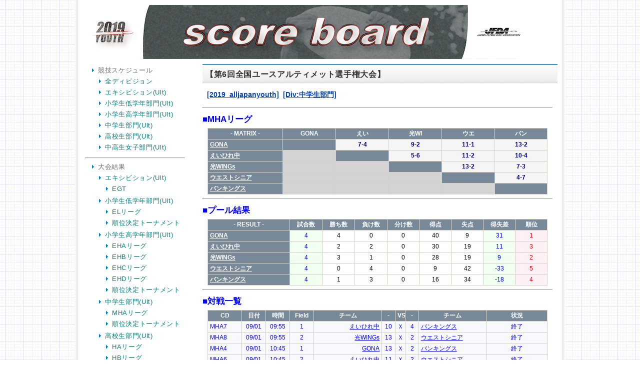

--- FILE ---
content_type: text/html; charset=UTF-8
request_url: http://fdsys.jfda.or.jp/pscore/score_frame/open/225?lang=jp&orurl=/pscore/scv_group/open/3407
body_size: 8166
content:
<!DOCTYPE html PUBLIC "-//W3C//DTD XHTML 1.0 Transitional//EN" "http://www.w3.org/TR/xhtml1/DTD/xhtml1-transitional.dtd">
<html xmlns="http://www.w3.org/1999/xhtml" xml:lang="ja" lang="ja">
<head>
<title>[fdsys] 【第6回全国ユースアルティメット選手権大会】</title>

<meta http-equiv="Content-Type" content="text/html; charset=utf-8" />
<meta http-equiv="Content-Style-Type" content="text/css" />
<meta http-equiv="Content-Script-Type" content="text/javascript" />
<meta http-equiv="imagetoolbar" content="no" />

<meta name="viewport" content="minimum-scale=0.5,maximum-scale=2.0,user-scalable=yes"/>
<meta name="description" content="" />
<meta name="keywords" content="" />
<meta http-equiv="PRAGMA" content="NO-CACHE" />
<meta http-equiv="EXPIRES" content="0" />

<!-- CSS -->
<link rel="stylesheet" href="http://fdsys.jfda.or.jp/css/normalize.css" type="text/css" />
<link rel="stylesheet" href="http://fdsys.jfda.or.jp/css/scv_def/score_fonts.css" type="text/css" />
<link rel="stylesheet" href="http://fdsys.jfda.or.jp/css/scv_def/score_frame.css" type="text/css" />
<link rel="stylesheet" href="http://fdsys.jfda.or.jp/css/scv_def/score_app.css" type="text/css" />

<!-- JS -->
<script type="text/javascript" src="http://fdsys.jfda.or.jp/js/jquery-1.7.2.min.js"></script>
<script type="text/javascript" src="http://fdsys.jfda.or.jp/js/common.js"></script>


	<script type="text/javascript">
	var MyController = "http://fdsys.jfda.or.jp/pscore/score_frame";
	
	</script>

<script type="text/javascript">
</script>
</head>

<body onload=''>
<div id="top">
	<div id="wrapper">
		<div id="header">
						
			<h1><a href="http://fdsys.jfda.or.jp/pscore/score_frame/open/225?lang=jp"  ><img src="/fdsys_files/ScoreViewLogo/2019youth1.png" alt="ロゴ" /></a></h1>
		</div><!-- /#header -->

		<div id='sub'>
			<!-- for Joomla Menu --> 

<div class='plain_parts'>
	
<div class='fdsys_jm_menu'>
	<ul>
		<li>
			<p>競技スケジュール</p>
		
			<ul>
				<li>
					<a href="http://fdsys.jfda.or.jp/pscore/score_frame/open/225?lang=jp&orurl=/pscore/scv_search_tn/open/225">全ディビジョン</a>	
				</li>
									<li>
						<a href="http://fdsys.jfda.or.jp/pscore/score_frame/open/225?lang=jp&orurl=/pscore/scv_search_div/open/506">エキシビション(Ult)</a>	
					</li>
									<li>
						<a href="http://fdsys.jfda.or.jp/pscore/score_frame/open/225?lang=jp&orurl=/pscore/scv_search_div/open/496">小学生低学年部門(Ult)</a>	
					</li>
									<li>
						<a href="http://fdsys.jfda.or.jp/pscore/score_frame/open/225?lang=jp&orurl=/pscore/scv_search_div/open/497">小学生高学年部門(Ult)</a>	
					</li>
									<li>
						<a href="http://fdsys.jfda.or.jp/pscore/score_frame/open/225?lang=jp&orurl=/pscore/scv_search_div/open/498">中学生部門(Ult)</a>	
					</li>
									<li>
						<a href="http://fdsys.jfda.or.jp/pscore/score_frame/open/225?lang=jp&orurl=/pscore/scv_search_div/open/499">高校生部門(Ult)</a>	
					</li>
									<li>
						<a href="http://fdsys.jfda.or.jp/pscore/score_frame/open/225?lang=jp&orurl=/pscore/scv_search_div/open/505">中高生女子部門(Ult)</a>	
					</li>
							</ul>
		</li>
	</ul>
	<hr />

	
	

	
	<ul>
		<li>
			<p>大会結果</p>
			<ul>
									<li><a href="http://fdsys.jfda.or.jp/pscore/score_frame/open/225?lang=jp&orurl=/pscore/scv_division/open/506">エキシビション(Ult)</a>						<ul>
															<li>
									<a href="http://fdsys.jfda.or.jp/pscore/score_frame/open/225?lang=jp&orurl=/pscore/scv_group/open/3406">EGT</a>	
								</li>
													</ul>
					</li>
									<li><a href="http://fdsys.jfda.or.jp/pscore/score_frame/open/225?lang=jp&orurl=/pscore/scv_division/open/496">小学生低学年部門(Ult)</a>						<ul>
															<li>
									<a href="http://fdsys.jfda.or.jp/pscore/score_frame/open/225?lang=jp&orurl=/pscore/scv_group/open/3399">ELリーグ</a>	
								</li>
															<li>
									<a href="http://fdsys.jfda.or.jp/pscore/score_frame/open/225?lang=jp&orurl=/pscore/scv_group/open/3400">順位決定トーナメント</a>	
								</li>
													</ul>
					</li>
									<li><a href="http://fdsys.jfda.or.jp/pscore/score_frame/open/225?lang=jp&orurl=/pscore/scv_division/open/497">小学生高学年部門(Ult)</a>						<ul>
															<li>
									<a href="http://fdsys.jfda.or.jp/pscore/score_frame/open/225?lang=jp&orurl=/pscore/scv_group/open/3401">EHAリーグ</a>	
								</li>
															<li>
									<a href="http://fdsys.jfda.or.jp/pscore/score_frame/open/225?lang=jp&orurl=/pscore/scv_group/open/3402">EHBリーグ</a>	
								</li>
															<li>
									<a href="http://fdsys.jfda.or.jp/pscore/score_frame/open/225?lang=jp&orurl=/pscore/scv_group/open/3403">EHCリーグ</a>	
								</li>
															<li>
									<a href="http://fdsys.jfda.or.jp/pscore/score_frame/open/225?lang=jp&orurl=/pscore/scv_group/open/3404">EHDリーグ</a>	
								</li>
															<li>
									<a href="http://fdsys.jfda.or.jp/pscore/score_frame/open/225?lang=jp&orurl=/pscore/scv_group/open/3405">順位決定トーナメント</a>	
								</li>
													</ul>
					</li>
									<li><a href="http://fdsys.jfda.or.jp/pscore/score_frame/open/225?lang=jp&orurl=/pscore/scv_division/open/498">中学生部門(Ult)</a>						<ul>
															<li>
									<a href="http://fdsys.jfda.or.jp/pscore/score_frame/open/225?lang=jp&orurl=/pscore/scv_group/open/3407">MHAリーグ</a>	
								</li>
															<li>
									<a href="http://fdsys.jfda.or.jp/pscore/score_frame/open/225?lang=jp&orurl=/pscore/scv_group/open/3408">順位決定トーナメント</a>	
								</li>
													</ul>
					</li>
									<li><a href="http://fdsys.jfda.or.jp/pscore/score_frame/open/225?lang=jp&orurl=/pscore/scv_division/open/499">高校生部門(Ult)</a>						<ul>
															<li>
									<a href="http://fdsys.jfda.or.jp/pscore/score_frame/open/225?lang=jp&orurl=/pscore/scv_group/open/3409">HAリーグ</a>	
								</li>
															<li>
									<a href="http://fdsys.jfda.or.jp/pscore/score_frame/open/225?lang=jp&orurl=/pscore/scv_group/open/3410">HBリーグ</a>	
								</li>
															<li>
									<a href="http://fdsys.jfda.or.jp/pscore/score_frame/open/225?lang=jp&orurl=/pscore/scv_group/open/3411">HCリーグ</a>	
								</li>
															<li>
									<a href="http://fdsys.jfda.or.jp/pscore/score_frame/open/225?lang=jp&orurl=/pscore/scv_group/open/3412">順位決定トーナメント</a>	
								</li>
													</ul>
					</li>
									<li><a href="http://fdsys.jfda.or.jp/pscore/score_frame/open/225?lang=jp&orurl=/pscore/scv_division/open/505">中高生女子部門(Ult)</a>						<ul>
															<li>
									<a href="http://fdsys.jfda.or.jp/pscore/score_frame/open/225?lang=jp&orurl=/pscore/scv_group/open/3413">JHAリーグ</a>	
								</li>
													</ul>
					</li>
							</ul>
		</li>
	</ul>
		
</div>
</div>
		</div>
	
		<div id="contents">
			<div id="main">
				
<div class="Title">	<table>		<tr>			<td            width="%"   >【第6回全国ユースアルティメット選手権大会】</td>		</tr>	</table></div>
	<script type="text/javascript" src="http://fdsys.jfda.or.jp/js/jquery.browser.js"></script>
	<script type="text/javascript" src="http://fdsys.jfda.or.jp/js/jquery.iframe-auto-height.plugin.1.9.3.min.js"></script>
	<script type="text/javascript">
		$(function() {
			$('#frame').iframeAutoHeight({minHeight: 700, heightOffset: 30, resetToMinHeight: true});
		});
	</script>	
	
	<iframe onload=""	id="frame"  frameborder="0"
		name="iframe"
		src="http://fdsys.jfda.or.jp/pscore/scv_group/open/3407?lang=jp&from_frame=1"
		width="700"
		height="700"
		scrolling="auto"
		class="wrapper">
		Your Browser is InlineFrame Not Support.</iframe>
	


				<br /><br /><br />			</div><!-- /#main -->
		</div><!-- /#contents -->

		<div id="footer">
			 <div class="copyright">Copyright(c) 2026 JFDA All Rights Reserved.</div>
		</div><!-- /#footer -->
	</div><!-- /#wrapper -->
</div><!-- /#top -->
</body>
</html>

--- FILE ---
content_type: text/html; charset=UTF-8
request_url: http://fdsys.jfda.or.jp/pscore/scv_group/open/3407?lang=jp&from_frame=1
body_size: 16390
content:
<!DOCTYPE html PUBLIC "-//W3C//DTD XHTML 1.0 Transitional//EN" "http://www.w3.org/TR/xhtml1/DTD/xhtml1-transitional.dtd">
<html xmlns="http://www.w3.org/1999/xhtml" xml:lang="ja" lang="ja">
<head>
<title>[fdsys] </title>

<meta http-equiv="Content-Type" content="text/html; charset=utf-8" />
<meta http-equiv="Content-Style-Type" content="text/css" />
<meta http-equiv="Content-Script-Type" content="text/javascript" />
<meta http-equiv="imagetoolbar" content="no" />

<meta name="description" content="" />
<meta name="keywords" content="" />
<meta http-equiv="PRAGMA" content="NO-CACHE" />
<meta http-equiv="EXPIRES" content="0" />


<!-- CSS -->
<link rel="stylesheet" href="http://fdsys.jfda.or.jp/css/normalize.css" type="text/css" />
<link rel="stylesheet" href="http://fdsys.jfda.or.jp/css/scv_def/score_fonts.css" type="text/css" />
<link rel="stylesheet" href="http://fdsys.jfda.or.jp/css/scv_def/score_app.css" type="text/css" />

<!-- JS -->
<script type="text/javascript" src="http://fdsys.jfda.or.jp/js/jquery-1.7.2.min.js"></script>
<script type="text/javascript" src="http://fdsys.jfda.or.jp/js/common.js"></script>

	<script type="text/javascript">
	var MyController = "http://fdsys.jfda.or.jp/pscore/scv_group";
	</script>


</head>

<body onload=''>
	<div id="score_parts">

					<div id="score_topmenu">
				<table style='width:100%; height:35px'>
					<tr>
						<td width="%" ><div id="breadcrumb">&nbsp;&nbsp;<a href="http://fdsys.jfda.or.jp/pscore/scv_toppage/open/225?lang=jp">[2019_alljapanyouth]</a>&nbsp;&nbsp;<a href="http://fdsys.jfda.or.jp/pscore/scv_division/open/498?lang=jp">[Div:中学生部門]</a></div>
</td>
						<td class="RM" width="140px">
														
														
													</td>
					</tr>
				</table>
			</div>
			<hr />
		
		<div id="score_view">
			
	<span class='SCV_MIDA_M'>■MHAリーグ</span><br />
	
	<div class="TBL" >
		<table>
			<!------------------------------------------------------------------------------------------------>
			<tr class=''>
				<td class='RM_MD1 CM' width='22%' >- MATRIX -</td>
									<td class='RM_MD1 CM' width='15.6%' >
						GONA					</td>
									<td class='RM_MD1 CM' width='15.6%' >
						えい					</td>
									<td class='RM_MD1 CM' width='15.6%' >
						光WI					</td>
									<td class='RM_MD1 CM' width='15.6%' >
						ウエ					</td>
									<td class='RM_MD1 CM' width='15.6%' >
						バン					</td>
							</tr>
			
			<!------------------------------------------------------------------------------------------------>
						<tr>
				<td class='RM_MD1'>
					<span class='teamimg_rnk'><a href="#" class="" onclick="document.location = 'http://fdsys.jfda.or.jp/pscore/scv_team/open/6944?lang=jp'; return false;">GONA</a></span>				</td>
									<td class='RM_AIDA CM'>
											</td>
									<td class='RM_ARI  CM'>
						7-4					</td>
									<td class='RM_ARI  CM'>
						9-2					</td>
									<td class='RM_ARI  CM'>
						11-1					</td>
									<td class='RM_ARI  CM'>
						13-2					</td>
							</tr>
						<tr>
				<td class='RM_MD1'>
					<span class='teamimg_rnk'><a href="#" class="" onclick="document.location = 'http://fdsys.jfda.or.jp/pscore/scv_team/open/6945?lang=jp'; return false;">えいひれ中</a></span>				</td>
									<td class='RM_NASI CM'>
											</td>
									<td class='RM_AIDA CM'>
											</td>
									<td class='RM_ARI  CM'>
						5-6					</td>
									<td class='RM_ARI  CM'>
						11-2					</td>
									<td class='RM_ARI  CM'>
						10-4					</td>
							</tr>
						<tr>
				<td class='RM_MD1'>
					<span class='teamimg_rnk'><a href="#" class="" onclick="document.location = 'http://fdsys.jfda.or.jp/pscore/scv_team/open/6946?lang=jp'; return false;">光WINGs</a></span>				</td>
									<td class='RM_NASI CM'>
											</td>
									<td class='RM_NASI CM'>
											</td>
									<td class='RM_AIDA CM'>
											</td>
									<td class='RM_ARI  CM'>
						13-2					</td>
									<td class='RM_ARI  CM'>
						7-3					</td>
							</tr>
						<tr>
				<td class='RM_MD1'>
					<span class='teamimg_rnk'><a href="#" class="" onclick="document.location = 'http://fdsys.jfda.or.jp/pscore/scv_team/open/6947?lang=jp'; return false;">ウエストシニア</a></span>				</td>
									<td class='RM_NASI CM'>
											</td>
									<td class='RM_NASI CM'>
											</td>
									<td class='RM_NASI CM'>
											</td>
									<td class='RM_AIDA CM'>
											</td>
									<td class='RM_ARI  CM'>
						4-7					</td>
							</tr>
						<tr>
				<td class='RM_MD1'>
					<span class='teamimg_rnk'><a href="#" class="" onclick="document.location = 'http://fdsys.jfda.or.jp/pscore/scv_team/open/6948?lang=jp'; return false;">バンキングス</a></span>				</td>
									<td class='RM_NASI CM'>
											</td>
									<td class='RM_NASI CM'>
											</td>
									<td class='RM_NASI CM'>
											</td>
									<td class='RM_NASI CM'>
											</td>
									<td class='RM_AIDA CM'>
											</td>
							</tr>
					</table>
	</div>
	<hr>

	<span class='SCV_MIDA_M'>■プール結果</span><br />

	<div class="TBL">
		<table>
			<tr class=''>
				<td class='MD1 CM' width= '22%' >- RESULT -</td>
				<td class='MD1 CM' width= '8.667%' >試合数</td>
				<td class='MD1 CM' width= '8.667%' >勝ち数</td>
				<td class='MD1 CM' width= '8.667%' >負け数</td>
				<td class='MD1 CM' width= '8.667%' >分け数</td>
				<td class='MD1 CM' width= '8.667%' >得点</td>
				<td class='MD1 CM' width= '8.667%' >失点</td>
				<td class='MD1 CM' width= '8.667%' >得失差</td>
				<!-- <td class='MD1 CM' width= '8.667%' >勝ち点</td>  -->
				<td class='MD1 CM' width= '8.667%' >順位</td>
			</tr>
						<tr>
				<td class='MD1 LM' >
					<span class='teamimg_rnk'><a href="#" class="" onclick="document.location = 'http://fdsys.jfda.or.jp/pscore/scv_team/open/6944?lang=jp'; return false;">GONA</a></span>				</td>
				<td class='CM HL1' >4</td>
				<td class='CM' >4</td>
				<td class='CM' >0</td>
				<td class='CM' >0</td>
				<td class='CM' >40  </td>
				<td class='CM' >9  </td>
				<td class='CM HL1' >31  </td>
				<!-- <td class='CM HL1' >12  </td> -->
				<td class='CM HL2' >1  </td>
			</tr>
						<tr>
				<td class='MD1 LM' >
					<span class='teamimg_rnk'><a href="#" class="" onclick="document.location = 'http://fdsys.jfda.or.jp/pscore/scv_team/open/6945?lang=jp'; return false;">えいひれ中</a></span>				</td>
				<td class='CM HL1' >4</td>
				<td class='CM' >2</td>
				<td class='CM' >2</td>
				<td class='CM' >0</td>
				<td class='CM' >30  </td>
				<td class='CM' >19  </td>
				<td class='CM HL1' >11  </td>
				<!-- <td class='CM HL1' >6  </td> -->
				<td class='CM HL2' >3  </td>
			</tr>
						<tr>
				<td class='MD1 LM' >
					<span class='teamimg_rnk'><a href="#" class="" onclick="document.location = 'http://fdsys.jfda.or.jp/pscore/scv_team/open/6946?lang=jp'; return false;">光WINGs</a></span>				</td>
				<td class='CM HL1' >4</td>
				<td class='CM' >3</td>
				<td class='CM' >1</td>
				<td class='CM' >0</td>
				<td class='CM' >28  </td>
				<td class='CM' >19  </td>
				<td class='CM HL1' >9  </td>
				<!-- <td class='CM HL1' >9  </td> -->
				<td class='CM HL2' >2  </td>
			</tr>
						<tr>
				<td class='MD1 LM' >
					<span class='teamimg_rnk'><a href="#" class="" onclick="document.location = 'http://fdsys.jfda.or.jp/pscore/scv_team/open/6947?lang=jp'; return false;">ウエストシニア</a></span>				</td>
				<td class='CM HL1' >4</td>
				<td class='CM' >0</td>
				<td class='CM' >4</td>
				<td class='CM' >0</td>
				<td class='CM' >9  </td>
				<td class='CM' >42  </td>
				<td class='CM HL1' >-33  </td>
				<!-- <td class='CM HL1' >0  </td> -->
				<td class='CM HL2' >5  </td>
			</tr>
						<tr>
				<td class='MD1 LM' >
					<span class='teamimg_rnk'><a href="#" class="" onclick="document.location = 'http://fdsys.jfda.or.jp/pscore/scv_team/open/6948?lang=jp'; return false;">バンキングス</a></span>				</td>
				<td class='CM HL1' >4</td>
				<td class='CM' >1</td>
				<td class='CM' >3</td>
				<td class='CM' >0</td>
				<td class='CM' >16  </td>
				<td class='CM' >34  </td>
				<td class='CM HL1' >-18  </td>
				<!-- <td class='CM HL1' >3  </td> -->
				<td class='CM HL2' >4  </td>
			</tr>
					</table>
	</div>

	<hr>	
	



	



	<span class='SCV_MIDA_M'>■対戦一覧</span><br />

	<div class="TBL">
		<table>
			<tr class=''>
				<td class='MD1 CM' width= '10%' >CD</td>
				<td class='MD1 CM' width= '7%' >日付</td>
				<td class='MD1 CM' width= '7%' >時間</td>
				<td class='MD1 CM' width= '7%' >Field</td>
				<td class='MD1 CM' width= '20%' >チーム</td>
				<td class='MD1 CM' width= '4%' >-</td>
				<td class='MD1 CM' width= '3%' >VS</td>
				<td class='MD1 CM' width= '4%' >-</td>
				<td class='MD1 CM' width= '20%' >チーム</td>
				<td class='MD1 CM' width= '18%' >状況</td>
			</tr>
		
						<tr>
				<td class='MC_END LM' >MHA7</td>
				<td class='MC_END CM' >09/01</td>
				<td class='MC_END CM' >09:55 </td>
				<td class='MC_END CM' >1</td>
				<td class='MC_END RM' ><span class='teamLink'><a href="#" class="" onclick="document.location = 'http://fdsys.jfda.or.jp/pscore/scv_team/open/6945?lang=jp'; return false;">えいひれ中</a></span></td>
				<td class='MC_END CM' >10</td>
				<td class='MC_END CM' >Ｘ</td>
				<td class='MC_END CM' >4</td>
				<td class='MC_END LM' ><span class='teamLink'><a href="#" class="" onclick="document.location = 'http://fdsys.jfda.or.jp/pscore/scv_team/open/6948?lang=jp'; return false;">バンキングス</a></span></td>
				<td class='MC_END CM' >
				終了				</td>

			</tr>
						<tr>
				<td class='MC_END LM' >MHA8</td>
				<td class='MC_END CM' >09/01</td>
				<td class='MC_END CM' >09:55 </td>
				<td class='MC_END CM' >2</td>
				<td class='MC_END RM' ><span class='teamLink'><a href="#" class="" onclick="document.location = 'http://fdsys.jfda.or.jp/pscore/scv_team/open/6946?lang=jp'; return false;">光WINGs</a></span></td>
				<td class='MC_END CM' >13</td>
				<td class='MC_END CM' >Ｘ</td>
				<td class='MC_END CM' >2</td>
				<td class='MC_END LM' ><span class='teamLink'><a href="#" class="" onclick="document.location = 'http://fdsys.jfda.or.jp/pscore/scv_team/open/6947?lang=jp'; return false;">ウエストシニア</a></span></td>
				<td class='MC_END CM' >
				終了				</td>

			</tr>
						<tr>
				<td class='MC_END LM' >MHA4</td>
				<td class='MC_END CM' >09/01</td>
				<td class='MC_END CM' >10:45 </td>
				<td class='MC_END CM' >1</td>
				<td class='MC_END RM' ><span class='teamLink'><a href="#" class="" onclick="document.location = 'http://fdsys.jfda.or.jp/pscore/scv_team/open/6944?lang=jp'; return false;">GONA</a></span></td>
				<td class='MC_END CM' >13</td>
				<td class='MC_END CM' >Ｘ</td>
				<td class='MC_END CM' >2</td>
				<td class='MC_END LM' ><span class='teamLink'><a href="#" class="" onclick="document.location = 'http://fdsys.jfda.or.jp/pscore/scv_team/open/6948?lang=jp'; return false;">バンキングス</a></span></td>
				<td class='MC_END CM' >
				終了				</td>

			</tr>
						<tr>
				<td class='MC_END LM' >MHA6</td>
				<td class='MC_END CM' >09/01</td>
				<td class='MC_END CM' >10:45 </td>
				<td class='MC_END CM' >2</td>
				<td class='MC_END RM' ><span class='teamLink'><a href="#" class="" onclick="document.location = 'http://fdsys.jfda.or.jp/pscore/scv_team/open/6945?lang=jp'; return false;">えいひれ中</a></span></td>
				<td class='MC_END CM' >11</td>
				<td class='MC_END CM' >Ｘ</td>
				<td class='MC_END CM' >2</td>
				<td class='MC_END LM' ><span class='teamLink'><a href="#" class="" onclick="document.location = 'http://fdsys.jfda.or.jp/pscore/scv_team/open/6947?lang=jp'; return false;">ウエストシニア</a></span></td>
				<td class='MC_END CM' >
				終了				</td>

			</tr>
						<tr>
				<td class='MC_END LM' >MHA3</td>
				<td class='MC_END CM' >09/01</td>
				<td class='MC_END CM' >11:35 </td>
				<td class='MC_END CM' >1</td>
				<td class='MC_END RM' ><span class='teamLink'><a href="#" class="" onclick="document.location = 'http://fdsys.jfda.or.jp/pscore/scv_team/open/6944?lang=jp'; return false;">GONA</a></span></td>
				<td class='MC_END CM' >11</td>
				<td class='MC_END CM' >Ｘ</td>
				<td class='MC_END CM' >1</td>
				<td class='MC_END LM' ><span class='teamLink'><a href="#" class="" onclick="document.location = 'http://fdsys.jfda.or.jp/pscore/scv_team/open/6947?lang=jp'; return false;">ウエストシニア</a></span></td>
				<td class='MC_END CM' >
				終了				</td>

			</tr>
						<tr>
				<td class='MC_END LM' >MHA5</td>
				<td class='MC_END CM' >09/01</td>
				<td class='MC_END CM' >11:35 </td>
				<td class='MC_END CM' >2</td>
				<td class='MC_END RM' ><span class='teamLink'><a href="#" class="" onclick="document.location = 'http://fdsys.jfda.or.jp/pscore/scv_team/open/6945?lang=jp'; return false;">えいひれ中</a></span></td>
				<td class='MC_END CM' >5</td>
				<td class='MC_END CM' >Ｘ</td>
				<td class='MC_END CM' >6</td>
				<td class='MC_END LM' ><span class='teamLink'><a href="#" class="" onclick="document.location = 'http://fdsys.jfda.or.jp/pscore/scv_team/open/6946?lang=jp'; return false;">光WINGs</a></span></td>
				<td class='MC_END CM' >
				終了				</td>

			</tr>
						<tr>
				<td class='MC_END LM' >MHA2</td>
				<td class='MC_END CM' >09/01</td>
				<td class='MC_END CM' >13:25 </td>
				<td class='MC_END CM' >1</td>
				<td class='MC_END RM' ><span class='teamLink'><a href="#" class="" onclick="document.location = 'http://fdsys.jfda.or.jp/pscore/scv_team/open/6944?lang=jp'; return false;">GONA</a></span></td>
				<td class='MC_END CM' >9</td>
				<td class='MC_END CM' >Ｘ</td>
				<td class='MC_END CM' >2</td>
				<td class='MC_END LM' ><span class='teamLink'><a href="#" class="" onclick="document.location = 'http://fdsys.jfda.or.jp/pscore/scv_team/open/6946?lang=jp'; return false;">光WINGs</a></span></td>
				<td class='MC_END CM' >
				終了				</td>

			</tr>
						<tr>
				<td class='MC_END LM' >MHA10</td>
				<td class='MC_END CM' >09/01</td>
				<td class='MC_END CM' >13:25 </td>
				<td class='MC_END CM' >2</td>
				<td class='MC_END RM' ><span class='teamLink'><a href="#" class="" onclick="document.location = 'http://fdsys.jfda.or.jp/pscore/scv_team/open/6947?lang=jp'; return false;">ウエストシニア</a></span></td>
				<td class='MC_END CM' >4</td>
				<td class='MC_END CM' >Ｘ</td>
				<td class='MC_END CM' >7</td>
				<td class='MC_END LM' ><span class='teamLink'><a href="#" class="" onclick="document.location = 'http://fdsys.jfda.or.jp/pscore/scv_team/open/6948?lang=jp'; return false;">バンキングス</a></span></td>
				<td class='MC_END CM' >
				終了				</td>

			</tr>
						<tr>
				<td class='MC_END LM' >MHA1</td>
				<td class='MC_END CM' >09/01</td>
				<td class='MC_END CM' >14:25 </td>
				<td class='MC_END CM' >1</td>
				<td class='MC_END RM' ><span class='teamLink'><a href="#" class="" onclick="document.location = 'http://fdsys.jfda.or.jp/pscore/scv_team/open/6944?lang=jp'; return false;">GONA</a></span></td>
				<td class='MC_END CM' >7</td>
				<td class='MC_END CM' >Ｘ</td>
				<td class='MC_END CM' >4</td>
				<td class='MC_END LM' ><span class='teamLink'><a href="#" class="" onclick="document.location = 'http://fdsys.jfda.or.jp/pscore/scv_team/open/6945?lang=jp'; return false;">えいひれ中</a></span></td>
				<td class='MC_END CM' >
				終了				</td>

			</tr>
						<tr>
				<td class='MC_END LM' >MHA9</td>
				<td class='MC_END CM' >09/01</td>
				<td class='MC_END CM' >14:25 </td>
				<td class='MC_END CM' >2</td>
				<td class='MC_END RM' ><span class='teamLink'><a href="#" class="" onclick="document.location = 'http://fdsys.jfda.or.jp/pscore/scv_team/open/6946?lang=jp'; return false;">光WINGs</a></span></td>
				<td class='MC_END CM' >7</td>
				<td class='MC_END CM' >Ｘ</td>
				<td class='MC_END CM' >3</td>
				<td class='MC_END LM' ><span class='teamLink'><a href="#" class="" onclick="document.location = 'http://fdsys.jfda.or.jp/pscore/scv_team/open/6948?lang=jp'; return false;">バンキングス</a></span></td>
				<td class='MC_END CM' >
				終了				</td>

			</tr>
					</table>
	</div>

	<hr>	
	


		</div>
	</div>
</body>
</html>

--- FILE ---
content_type: text/css
request_url: http://fdsys.jfda.or.jp/css/scv_def/score_app.css
body_size: 22586
content:
@charset "UTF-8";

/*
--------------------------------------------------------
YUI Font-size Adjustment
10px = 77%     11px = 85%	  12px = 93%     13px = 100%
14px = 108%	   15px = 116%    16px = 123.1%  17px = 131%
18px = 138.5%  19px = 146.5%  20px = 153.9%  21px = 161.6%
22px = 167%    23px = 174%    24px = 182%    25px = 189%
26px = 197%

 14   pt = 14   / 72 * 96 = 18.66 px
 12   pt = 12   / 72 * 96 = 16    px
 11   pt = 11   / 72 * 96 = 14.66 px
 10.5 pt = 10.5 / 72 * 96 = 14    px
 10   pt = 10   / 72 * 96 = 13.33 px
  9   pt =  9   / 72 * 96 = 12    px
  8   pt =  8   / 72 * 96 = 10.66 p
------------------------------------------------------*/


#breadcrumb {
	margin: 0px;
	padding: 0px;
}

#breadcrumb a{
	color: #0044bb;
	FONT-SIZE:108%;
	font-weight: bold;
	text-decoration: underline;
	letter-spacing: 0;
}

/*-------------------------------------------------------------------------------------------------*/

/* for codeigniter profiler */
#profiler {
    background: url('../../img/nav_bg_darker.jpg') repeat-x transparent scroll left top;
    padding-right: 310px;
    text-align: right;
}

/* 高さ指定（汎用） */
.H0     {height:  0px;}
.H5     {height:  5px;}
.H10    {height: 10px;}
.H18    {height: 18px;}
.H24    {height: 24px;}
.H30    {height: 30px;}
.H40    {height: 40px;}
.H50    {height: 50px;}

/* 横幅指定（汎用） */
.WMAX   {width: 100%}  /* IE6 IE7でテキストボックスで使った場合右端が欠けるので調整すること     */
.W99p   {width:  99%}  /*   ※IE6 IE7　Padding分の計算があわないくさい？ */
.W98p   {width:  98%}
.W97p   {width:  97%}
.W96p   {width:  96%}
.W95p   {width:  95%}
.W90p   {width:  90%}
.W80p   {width:  80%}
.W75p   {width:  75%}

/* アラインなど指定汎用 */
.LM  {TEXT-ALIGN: left;}
.RM  {TEXT-ALIGN: right;}
.CM  {TEXT-ALIGN: center;}

.LMB  {TEXT-ALIGN: left;    font-weight: bold;}
.LRB   {TEXT-ALIGN: right;  font-weight: bold;}
.LCB   {TEXT-ALIGN: center; font-weight: bold;}

.VAT {vertical-align: top;}
.VAM {vertical-align: middle;}
.VAB {vertical-align: bottom;}

.ALP  {IME-MODE: DISABLED;}
.CALP  {IME-MODE: DISABLED; TEXT-ALIGN: CENTER;}
.NUM  {IME-MODE: DISABLED; TEXT-ALIGN: RIGHT;}
.CNUM  {IME-MODE: DISABLED; TEXT-ALIGN: CENTER;}
.KNJ  {IME-MODE: ACTIVE;}

.BOLD     {font-weight: bold;}
.NOWRAP   {white-space: nowrap;}

.CURSOR_P {cursor: pointer;}

@media print {
   .NOPRINT {visibility: hidden;}
}


/*-------------------------------------------------------------------------------------------------*/

/**********************************************************************************************/
/* 文字スタイル*/
/**********************************************************************************************/
/*
.MidashiComm_txt {FONT-SIZE:10pt; COLOR:#ff4500; font-weight: bold;}
.MidashiBiko_txt {FONT-SIZE:9pt;  COLOR:#2e8b57; font-weight: bold;}
.MidashiBIG_txt  {FONT-SIZE:12pt; COLOR:#3149c4; font-weight: bold;}
.Midashi_txt     {FONT-SIZE:11pt; COLOR:#3149c4;}
*/
.fp20 {FONT-SIZE:20%}
.fp30 {FONT-SIZE:30%}
.fp40 {FONT-SIZE:40%}
.fp50 {FONT-SIZE:50%}
.fp60 {FONT-SIZE:60%}

.px10 {FONT-SIZE:77%}
.px11 {FONT-SIZE:85%}
.px12 {FONT-SIZE:93%}
.px13 {FONT-SIZE:100%}
.px14 {FONT-SIZE:108%}
.px15 {FONT-SIZE:116%}
.px16 {FONT-SIZE:123.1%}
.px17 {FONT-SIZE:131%}
.px18 {FONT-SIZE:138.5%}
.px19 {FONT-SIZE:146.5%}
.px20 {FONT-SIZE:153.9%}
.px21 {FONT-SIZE:161.6%}
.px22 {FONT-SIZE:167%}
.px23 {FONT-SIZE:174%}
.px24 {FONT-SIZE:182%}
.px25 {FONT-SIZE:189%}
.px26 {FONT-SIZE:197%}


.HISU  {COLOR:#ff0000;} /*必須*/
.NINI  {COLOR:#00AA00;} /*任意*/
.MIDA  {COLOR:#0000ff;}
.COMM  {COLOR:#ff8c00;}


/**********************************************************************************************/
/* フォーム部品用スタイル*/
/**********************************************************************************************/
.FWAKU {border: 1px solid #7f9db9;} /*普通*/
.NWAKU {border: 1px solid #6495ed;} /*任意*/
.HWAKU {border: 1px solid #ffa500;} /*必須*/

.LWAKU   {border: 1px solid #ffffff;}          /*ラベル用のボーダーカラーを白に*/
.LWAKU_Y {border: 1px solid #ffffe0; background-color:#ffffe0}    /*ラベル用のボーダーカラーを黄色系に*/


/* ページ操作など用のリンク */
/*.LinkMOn      {FONT-SIZE:123.1%; color: #008080; font-weight: bold;}*/
/*.LinkMOff     {FONT-SIZE:123.1%; color: #d4d0c8; font-weight: bold;}*/

/*.LinkS  {color: #008080; TEXT-DECORATION: NONE; font-weight: normal;}*/
/*.LinkM  {color: #008080; FONT-SIZE:123.1%; TEXT-DECORATION: NONE;}*/
/*.LinkL  {color: #008080; FONT-SIZE:146.5%; TEXT-DECORATION: NONE; font-weight: bold;}*/



/**********************************************************************************************/
/* グラデーション設定　 Tool:   http://www.colorzilla.com/gradient-editor/*/
/**********************************************************************************************/
.AreaSepa{
background: rgb(149,149,149); /* Old browsers */
background: -moz-linear-gradient(top,  rgba(149,149,149,1) 0%, rgba(13,13,13,1) 46%, rgba(1,1,1,1) 50%, rgba(10,10,10,1) 53%, rgba(78,78,78,1) 76%, rgba(56,56,56,1) 87%, rgba(27,27,27,1) 100%); /* FF3.6+ */
background: -webkit-gradient(linear, left top, left bottom, color-stop(0%,rgba(149,149,149,1)), color-stop(46%,rgba(13,13,13,1)), color-stop(50%,rgba(1,1,1,1)), color-stop(53%,rgba(10,10,10,1)), color-stop(76%,rgba(78,78,78,1)), color-stop(87%,rgba(56,56,56,1)), color-stop(100%,rgba(27,27,27,1))); /* Chrome,Safari4+ */
background: -webkit-linear-gradient(top,  rgba(149,149,149,1) 0%,rgba(13,13,13,1) 46%,rgba(1,1,1,1) 50%,rgba(10,10,10,1) 53%,rgba(78,78,78,1) 76%,rgba(56,56,56,1) 87%,rgba(27,27,27,1) 100%); /* Chrome10+,Safari5.1+ */
background: -o-linear-gradient(top,  rgba(149,149,149,1) 0%,rgba(13,13,13,1) 46%,rgba(1,1,1,1) 50%,rgba(10,10,10,1) 53%,rgba(78,78,78,1) 76%,rgba(56,56,56,1) 87%,rgba(27,27,27,1) 100%); /* Opera 11.10+ */
background: -ms-linear-gradient(top,  rgba(149,149,149,1) 0%,rgba(13,13,13,1) 46%,rgba(1,1,1,1) 50%,rgba(10,10,10,1) 53%,rgba(78,78,78,1) 76%,rgba(56,56,56,1) 87%,rgba(27,27,27,1) 100%); /* IE10+ */
background: linear-gradient(to bottom,  rgba(149,149,149,1) 0%,rgba(13,13,13,1) 46%,rgba(1,1,1,1) 50%,rgba(10,10,10,1) 53%,rgba(78,78,78,1) 76%,rgba(56,56,56,1) 87%,rgba(27,27,27,1) 100%); /* W3C */
filter: progid:DXImageTransform.Microsoft.gradient( startColorstr='#959595', endColorstr='#1b1b1b',GradientType=0 ); /* IE6-9 */
}

.FTitle{
background: rgb(117,165,231); /* Old browsers */
background: -moz-linear-gradient(top,  rgba(117,165,231,1) 0%, rgba(29,67,149,1) 64%); /* FF3.6+ */
background: -webkit-gradient(linear, left top, left bottom, color-stop(0%,rgba(117,165,231,1)), color-stop(64%,rgba(29,67,149,1))); /* Chrome,Safari4+ */
background: -webkit-linear-gradient(top,  rgba(117,165,231,1) 0%,rgba(29,67,149,1) 64%); /* Chrome10+,Safari5.1+ */
background: -o-linear-gradient(top,  rgba(117,165,231,1) 0%,rgba(29,67,149,1) 64%); /* Opera 11.10+ */
background: -ms-linear-gradient(top,  rgba(117,165,231,1) 0%,rgba(29,67,149,1) 64%); /* IE10+ */
background: linear-gradient(to bottom,  rgba(117,165,231,1) 0%,rgba(29,67,149,1) 64%); /* W3C */
filter: progid:DXImageTransform.Microsoft.gradient( startColorstr='#75a5e7', endColorstr='#1d4395',GradientType=0 ); /* IE6-9 */
}

.FTitle_Univ{
background: rgb(159,217,89); /* Old browsers */
background: -moz-linear-gradient(top,  rgba(159,217,89,1) 0%, rgba(92,176,62,1) 44%, rgba(34,116,43,1) 100%); /* FF3.6+ */
background: -webkit-gradient(linear, left top, left bottom, color-stop(0%,rgba(159,217,89,1)), color-stop(44%,rgba(92,176,62,1)), color-stop(100%,rgba(34,116,43,1))); /* Chrome,Safari4+ */
background: -webkit-linear-gradient(top,  rgba(159,217,89,1) 0%,rgba(92,176,62,1) 44%,rgba(34,116,43,1) 100%); /* Chrome10+,Safari5.1+ */
background: -o-linear-gradient(top,  rgba(159,217,89,1) 0%,rgba(92,176,62,1) 44%,rgba(34,116,43,1) 100%); /* Opera 11.10+ */
background: -ms-linear-gradient(top,  rgba(159,217,89,1) 0%,rgba(92,176,62,1) 44%,rgba(34,116,43,1) 100%); /* IE10+ */
background: linear-gradient(to bottom,  rgba(159,217,89,1) 0%,rgba(92,176,62,1) 44%,rgba(34,116,43,1) 100%); /* W3C */
filter: progid:DXImageTransform.Microsoft.gradient( startColorstr='#9fd959', endColorstr='#22742b',GradientType=0 ); /* IE6-9 */
}


.FNaiyo{
background: rgb(246,248,249); /* Old browsers */
background: -moz-linear-gradient(-45deg,  rgba(246,248,249,1) 0%, rgba(229,235,238,1) 50%, rgba(215,222,227,1) 51%, rgba(245,247,249,1) 100%); /* FF3.6+ */
background: -webkit-gradient(linear, left top, right bottom, color-stop(0%,rgba(246,248,249,1)), color-stop(50%,rgba(229,235,238,1)), color-stop(51%,rgba(215,222,227,1)), color-stop(100%,rgba(245,247,249,1))); /* Chrome,Safari4+ */
background: -webkit-linear-gradient(-45deg,  rgba(246,248,249,1) 0%,rgba(229,235,238,1) 50%,rgba(215,222,227,1) 51%,rgba(245,247,249,1) 100%); /* Chrome10+,Safari5.1+ */
background: -o-linear-gradient(-45deg,  rgba(246,248,249,1) 0%,rgba(229,235,238,1) 50%,rgba(215,222,227,1) 51%,rgba(245,247,249,1) 100%); /* Opera 11.10+ */
background: -ms-linear-gradient(-45deg,  rgba(246,248,249,1) 0%,rgba(229,235,238,1) 50%,rgba(215,222,227,1) 51%,rgba(245,247,249,1) 100%); /* IE10+ */
background: linear-gradient(135deg,  rgba(246,248,249,1) 0%,rgba(229,235,238,1) 50%,rgba(215,222,227,1) 51%,rgba(245,247,249,1) 100%); /* W3C */
filter: progid:DXImageTransform.Microsoft.gradient( startColorstr='#f6f8f9', endColorstr='#f5f7f9',GradientType=1 ); /* IE6-9 fallback on horizontal gradient */
}



/**********************************************************************************************/
/* スコアビュー用にいろいろ用 */
/**********************************************************************************************/
html {
	overflow-x: hidden; /*ＩＦｒａｍｅ時の横スクロール排除*/
}

#score_parts{}
#score_topmenu{}
#score_view{

}

.SCV_MIDA_S {
	FONT-SIZE:93%; COLOR:#0000ff; font-weight: bold; line-height: 120%;
}

.SCV_MIDA_M {
	FONT-SIZE:131%; COLOR:#0000ff; font-weight: bold; line-height: 200%;
}

.SCV_MIDA_L {
	FONT-SIZE:167%; COLOR:#000000; font-weight: bold; line-height: 200%;
}

.SCV_SOTG_COMM {FONT-SIZE:93%; COLOR:#ff4500; line-height: 120%;}

.SCV_TEAM_COMM {
	FONT-SIZE:100%; COLOR:#483d8b; line-height: 140%;
	margin:  5px 30px 10px 30px;
	padding: 6px 10px 6px 10px;
	vertical-align: middle;
	border: 2px solid lightgray;

}


/*------------------------------------------------------------*/

.Select_Link      {color: #008080; FONT-SIZE:116%;   TEXT-DECORATION: NONE; }

.playerLink       {color: #008080; TEXT-DECORATION: NONE; }

/*------------------------------------------------------------*/
.playerimg img {
	margin: 0px 4px 5px 10px;
	vertical-align: middle;
	border: 1px solid lightgray;
}
.playerimg_at_list img {
	margin: 1px 3px 1px 1px;
	vertical-align: middle;
	border: 1px solid lightgray;
	width: 70px
}

/*------------------------------------------------------------*/

.teamLink a       {color: inherit;  /*TEXT-DECORATION: NONE;*/}


.teamimg img {
	margin: 0px 4px 2px 2px;
	vertical-align: middle;
	border: 1px solid lightgray;
}
.teamimg a {color: #008080;  /*TEXT-DECORATION: NONE;*/}

/*------------------------------------------------------------*/

.teamimg_rnk img {  /*順位表示とマトリクス用*/
	margin: 0px 4px 2px 2px;
	vertical-align: middle;
	border: 1px solid lightgray;
}

.teamimg_uni2 img {  /*ユニフォーム２ＮＤ用*/
	margin: 0px 4px 0px 2px;
	vertical-align: middle;
	border-left: 1px solid lightgray;
	border-right: 1px solid lightgray;
	border-bottom: 1px solid lightgray;
}

.teamimg_rnk a {color: #ffffff;  /*TEXT-DECORATION: NONE;*/}

/*------------------------------------------------------------*/
.teamimg_tn img {
	margin: 0px 4px 0px 4px;
	vertical-align: text-bottom;
	border: 1px solid lightgray;
}
.teamimg_tn a    {color: #0000ff;  TEXT-DECORATION: NONE;}
.tnmt_game_link  {color: #008080; FONT-SIZE:123.1%;}
.tnmt_play_now   {color: #ff0000; FONT-SIZE:123.1%;}

/*------------------------------------------------------------*/
/*大画像*/
.teamimg_big img {
	margin: 0px 10px 3px 0px;
	vertical-align: bottom;
	border: 1px solid lightgray;
}
.teamimg_big_match img {
	margin: 0px 10px 0px 0px;
	vertical-align: bottom;
	border: 1px solid lightgray;
}
.teamimg_big_match a    {color: #ffffff; }
/*------------------------------------------------------------*/


.BTN_S{TEXT-ALIGN: center; COLOR:#000000; WIDTH:50px;   padding: 0; overflow: visible; padding: 3px;}
.BTN_M{TEXT-ALIGN: center; COLOR:#000000; WIDTH:100px;   padding: 0; overflow: visible; padding: 3px; }
.BTN_L{TEXT-ALIGN: center; COLOR:#000000; WIDTH:140px;  padding: 0; overflow: visible; padding: 3px; }


/**********************************************************************************************/
/* テーブル汎用 */
/**********************************************************************************************/
.TBL {
	margin: 0px 10px 0px 10px;
}

.TBL table {
	margin: 0px 0px 0px 0px;
	padding: 0px;
	border-top:1px solid #d4d0c8;
    border-left:1px solid #d4d0c8;
	border-collapse:collapse;
    border-spacing:0;
    background-color:#ffffff;
    empty-cells:show;
    table-layout:fixed;
    width: 100%;
    font-size:93%;
}
.TBL td {
    border-right:1px solid #d4d0c8;
    border-bottom:1px solid #d4d0c8;
    padding:0.1em 0.3em;
}

/* 分割テーブルレイアウト用のダミーカラム　Ｔｅｓｔ：テスト用 */
.TBL TR.TRDMY  {height: 0px;}
.TBL TD.TDDMY  {padding: 0px; border: 0px;}
.TBL TR.TRDMYTest  {height: 10px;}
.TBL TD.TDDMYTest  {padding: 0px; border-left:1px solid #ff0000; border-right:0px; border-bottom:0px;  border-top:0px; }

.TBL TD.MD1     {font-weight: bold; color: #ffffff; background-color: #778899;}
.TBL A.MD1          {font-weight: bold; color: #ffffff !important; TEXT-DECORATION: underline; }
.TBL A.MD1_ASC      {font-weight: bold; color: #00ff00 !important; TEXT-DECORATION: underline; }
.TBL A.MD1_DSC      {font-weight: bold; color: #00ffff !important; TEXT-DECORATION: underline; }

.TBL TD.EVT {color: #0000ff; background-color: #f5f5f5; }  /* イベント行のスタイル */
.TBL TD.EVT_GLP{color: #000000; background-color: #caecf8;}  /* イベント行のスタイル for Guts Point (左チーム) */
.TBL TD.EVT_GRP{color: #000000; background-color: #f6f1c5;}  /* イベント行のスタイル for Guts Point (左チーム) */

.TBL TD.HL1 {color: #0000ff; background-color: #f0fff0; }  /* 重要列？のスタイル */
.TBL TD.HL2 {color: #ff0000; background-color: #fff0f5; }  /* 重要列？のスタイル */
.TBL TD.HL3 {color: #0000ff; background-color: #f5f5f5; }  /* 重要列？のスタイル */


 /* 対戦リスト用スタイル  */
.TBL TD.MC_MAE     {color: #000000; background-color: #ffffff;}
.TBL TD.MC_NOW     {color: #ff0000; background-color: #fff0f5;}
.TBL TD.MC_END     {color: #0000ff; background-color: #F8F8FF;}
/*.TBL TD.MC_CHKOK   {color: #696969; background-color: #E8E8E8;}*/

  /* リーグマトリクス用スタイル  */
.TBL TD.RM_MD1      {color: #ffffff; background-color: #778899; font-weight: bold;}
.TBL TD.RM_NASI     {color: #000000; background-color: #d3d3d3; font-weight: bold;}
.TBL TD.RM_AIDA     {color: #000000; background-color: #778899; font-weight: bold;}

.TBL TD.RM_NOW      {color: #ff0000; background-color: #fff0f5; font-weight: bold;}
.RM_NOW_Link        {color: #ff0000;  font-weight: bold; font-size:100%;}

.TBL TD.RM_ARI      {color: #00008b; background-color: #f5f5f5; font-weight: bold;}
.RM_ARI_Link        {color: #0000ff;  font-weight: bold; font-size:100%;}


 /* 対戦画面用スタイル  */
.TBL TD.TG_MD1     {font-weight: bold; color: #ffffff; background-color: #778899;}
.TBL TD.TG_VSTITLE {FONT-SIZE:153.9%; font-weight: bold; color: #ffffff; background-color: #778899;}
.TBL TD.TG_POINT   {FONT-SIZE:153.9%; font-weight: bold; color: #0000ff; background-color: #ffffff;}

.TBL TD.TG_NOWPLAY {font-weight: bold; color: #ff0000; background-color: #fff0f5;}
.TBL TD.TG_EVMOJI  {FONT-SIZE:100%; }  /* イベント一覧のフォント */

.TG_GUTS_SET_SEL  {color: #ffd700;  font-weight: bold; font-size:116%;}
.TG_GUTS_SETLINK   {color: #ffffff;  font-weight: bold; font-size:108%;}


.TG_EventList {
	overflow-y: scroll; 
	height: 350px; 
	border-bottom: 1px solid #d4d0c8; 
	border-top: 1px solid #d4d0c8	
}

.TG_PlayersList_Ult {
	overflow-y: scroll; 
	height: 150px; 
	border-bottom: 1px solid #d4d0c8; 
	border-top: 1px solid #d4d0c8	
}
.TG_PlayersList_Guts {
	overflow-y: scroll; 
	height: 150px; 
	border-bottom: 1px solid #d4d0c8; 
	border-top: 1px solid #d4d0c8	
}

/**********************************************************************************************/
/* 入力画面用　汎用テーブル */
/**********************************************************************************************/
.ITBL table {
	margin: 10px;
	padding: 0px;
    border-collapse:collapse;
    border-spacing:0;
    background-color:#ffffff;
    empty-cells:show;
	table-layout:fixed;
}
.ITBL TD {
	/*padding-bottom: 6px;*/
	/*
	border-top:1px solid #d4d0c8;
    border-left:1px solid #d4d0c8;
    border-right:1px solid #d4d0c8;
    border-bottom:1px solid #d4d0c8;*/
}

.ITBL TR {
}

/* 分割テーブルレイアウト用のダミーカラム　Ｔｅｓｔ：テスト用 */
.ITBL TR.TRDMY  {height: 0px;}
.ITBL TD.TDDMY  {padding: 0px;}
.ITBL TR.TRDMYTest  {height: 10px;}
.ITBL TD.TDDMYTest  {padding: 0px; border-left:1px solid #ff0000;}


/**********************************************************************************************/
/* トーナメントテンプレート用　スタイル */
/**********************************************************************************************/
.TN_TMPL table       {border-collapse:collapse; border:0px; width: 100%; table-layout: fixed;}
.TN_TMPL table tr    {/*height: 20px;*/}
.TN_TMPL table tr td {padding:2px; word-break: break-all;}
.TN_TMPL .BdLeft    {border-left:   2px solid #778899;}
.TN_TMPL .BdRight   {border-right:  2px solid #778899;}
.TN_TMPL .BdTop     {border-top:    2px solid #778899;}
.TN_TMPL .BdBtm     {border-bottom: 2px solid #778899;}
.TN_TMPL .txt_yen   {text-align: center; vertical-align: middle; color: #0000ff; font-weight: bold;}
.TN_TMPL .txt_sharp {text-align: center; vertical-align: middle; color: #ff0000; font-weight: bold;}
.TN_TMPL .txt_and   {text-align: center; vertical-align: middle; color: #0000ff; font-weight: bold;}
.TN_TMPL .txt_left  {text-align: left  ; vertical-align: middle; color: #ff4500; font-weight: bold;}
.TN_TMPL .txt_right {text-align: right ; vertical-align: middle; color: #ff4500; font-weight: bold;}
.TN_TMPL .game      {text-align: center; vertical-align: middle; color: #000000; font-weight: bold;}
.TN_TMPL .team      {text-align: left  ; vertical-align: middle; color: #008000}
.TN_TMPL .win       {text-align: left  ; vertical-align: middle; color: #ff0000}
.TN_TMPL .lose      {text-align: left  ; vertical-align: middle; color: #0000cd}
.TN_TMPL .rank      {text-align: right ; vertical-align: middle; color: #ff4500; font-weight: bold;}
.TN_TMPL .WDiv1 {width: 100%}
.TN_TMPL .WDiv2 {width: 50%}
.TN_TMPL .WDiv3 {width: 33.333%}
.TN_TMPL .WDiv4 {width: 25%}
.TN_TMPL .WDiv5 {width: 20%}
.TN_TMPL .WDiv6 {width: 16.667%}
.TN_TMPL .WDiv7 {width: 14.286%}
.TN_TMPL .WDiv8 {width: 12.5%}
.TN_TMPL .WDiv9 {width: 11.111%}
.TN_TMPL .WDiv10 {width: 10%}
.TN_TMPL .WDiv11 {width: 9.091%}
.TN_TMPL .WDiv12 {width: 8.333%}
.TN_TMPL .WDiv13 {width: 7.692%}
.TN_TMPL .WDiv14 {width: 7.143%}
.TN_TMPL .WDiv15 {width: 6.667%}
.TN_TMPL .WDiv16 {width: 6.25%}
.TN_TMPL .WDiv17 {width: 5.882%}
.TN_TMPL .WDiv18 {width: 5.556%}
.TN_TMPL .WDiv19 {width: 5.263%}
.TN_TMPL .WDiv20 {width: 5%}


/**********************************************************************************************/
/* チーム紹介年度表示用　タブスタイル */
/**********************************************************************************************/
ul.sstab {
	margin: 0;
	padding: 0;
	border-bottom: 2px #ddd solid;
}
ul.sstab li {
	float: left;
	margin: 0 0 0 5px;
	position: relative;
	bottom: -2px;
	list-style-type: none;
	border: 1px #ddd solid;
	border-top: none;
	border-bottom: 2px #ddd solid;
}
ul.sstab li.none {
	border-bottom: 2px #fff solid;
	font-weight: bold;
}
ul.sstab li a {
	color: #000;
	display: block;
	padding: 2px 10px 2px;
	text-decoration: none;
	/*background: #fff;*/
	background: rgb(255,255,255); /* Old browsers */
	background: -moz-linear-gradient(top,  rgba(255,255,255,1) 0%, rgba(247,247,247,1) 78%, rgba(237,237,237,1) 86%, rgba(250,250,250,1) 100%); /* FF3.6+ */
	background: -webkit-gradient(linear, left top, left bottom, color-stop(0%,rgba(255,255,255,1)), color-stop(78%,rgba(247,247,247,1)), color-stop(86%,rgba(237,237,237,1)), color-stop(100%,rgba(250,250,250,1))); /* Chrome,Safari4+ */
	background: -webkit-linear-gradient(top,  rgba(255,255,255,1) 0%,rgba(247,247,247,1) 78%,rgba(237,237,237,1) 86%,rgba(250,250,250,1) 100%); /* Chrome10+,Safari5.1+ */
	background: -o-linear-gradient(top,  rgba(255,255,255,1) 0%,rgba(247,247,247,1) 78%,rgba(237,237,237,1) 86%,rgba(250,250,250,1) 100%); /* Opera 11.10+ */
	background: -ms-linear-gradient(top,  rgba(255,255,255,1) 0%,rgba(247,247,247,1) 78%,rgba(237,237,237,1) 86%,rgba(250,250,250,1) 100%); /* IE10+ */
	background: linear-gradient(to bottom,  rgba(255,255,255,1) 0%,rgba(247,247,247,1) 78%,rgba(237,237,237,1) 86%,rgba(250,250,250,1) 100%); /* W3C */
	filter: progid:DXImageTransform.Microsoft.gradient( startColorstr='#ffffff', endColorstr='#fafafa',GradientType=0 ); /* IE6-9 */
}

ul.sstab li a.blue {
	border-top: 5px #2384dc solid;
}
ul.sstab li a.green {
	border-top: 5px #4cbb47 solid;
}
ul.sstab li a.red {
	border-top: 5px #dd1d25 solid;
}
ul.sstab li a.yellow {	
	border-top: 5px #ffd242 solid;
}
ul.sstab li a:hover {
	position: relative;
	bottom: 2px;
}



--- FILE ---
content_type: text/css
request_url: http://fdsys.jfda.or.jp/css/normalize.css
body_size: 8714
content:
/*! normalize.css 2011-06-21T18:23 UTC �E http://github.com/necolas/normalize.css */

/*! ��L�̃t�@�C���̃R�����g��������ɓ��{�ꉻ�i�啝�Ӗ�E����j���܂����B2011-06-24 */

/* =============================================================================
   HTML5�v�f�̕\��
   ========================================================================== */

/*
 * HTML5���T�|�[�g�u���E�U�[�Ńu���b�N���x���v�f�Ƃ��ĕ\������ for IE6/7/8/9 & FF3
 */

article,
aside,
details,
figcaption,
figure,
footer,
header,
hgroup,
nav,
section {
    display: block;
}

/*
 * HTML5���T�|�[�g�u���E�U�[�ŃC�����C���v�f�Ƃ��ĕ\������ for IE6/7/8/9 & FF3
 * ��������: IE6�ł�'audio[controls]'�ւ̃X�^�C���͓K�p����܂���B
 */

audio[controls],
canvas,
video {
    display: inline-block;
    *display: inline;
    zoom: 1;
}


/* =============================================================================
   ��{�ݒ�
   ========================================================================== */

/*
 * 1. IE6/7�ɂ����ĒP�ʂ�em��body��font-size��ݒ肷��Ɛ������T�C�Y�ɂȂ�Ȃ������C��
 *    �Q�l: http://clagnut.com/blog/348/#c790
 * 2. �R���e���c�̍����Ɋւ�炸�S�Ẵu���E�U�[�Ńy�[�W���Z���^�����O�i�X�N���[���o�[���펞�\������j
 * 3. Android��iOS�ɂ�����tap highlight color���e�v�f���܂�ł��܂������C���itap highlight color�������j
 *    �Q�l: www.yuiblog.com/blog/2010/10/01/quick-tip-customizing-the-mobile-safari-tap-highlight-color/
 * 4. iOS�ɂ����ĉ�ʂ̌������ς�����ۂ̃e�L�X�g�T�C�Y������h��
 *    �Q�l: www.456bereastreet.com/archive/201012/controlling_text_size_in_safari_for_ios_without_disabling_user_zoom/
 */

html {
    font-size: 100%; /* 1 */
    overflow-y: scroll; /* 2 */
    -webkit-tap-highlight-color: rgba(0,0,0,0); /* 3 */
    -webkit-text-size-adjust: 100%; /* 4 */
    -ms-text-size-adjust: 100%; /* 4 */
}

/*
 * IE6/7�ɂ�����margin�̏C��
 */

body {
    margin: 0;
}

/* 
 * 'textarea'�₻�̑��̃t�H�[���v�f�ł�font-family�̖������C��
 */

body,
button,
input,
select,
textarea {
    font-family: sans-serif;
}


/* =============================================================================
   �����N�֘A
   ========================================================================== */

a {
    color: #00e;
}

a:visited {
    color: #551a8b;
}

/*
 * Chrome�ɂ�����outline�̕\���s����C��
 */

a:focus {
    outline: thin dotted;
}

/*
 * �S�Ẵu���E�U�[�ɂ����ăt�H�[�J�X���A�}�E�X�z�o�[���̓ǂ݂₷�������P
 * �Q�l: people.opera.com/patrickl/experiments/keyboard/test
 */

a:hover,
a:active {
    outline: 0;
}


/* =============================================================================
   �^�C�|�O���t�B�֘A
   ========================================================================== */

/*
 * IE7/8/9, S5, Chrome�ɂ�����abbr�v�f���X�^�C�����O����Ȃ������C��
 */

abbr[title] {
    border-bottom: 1px dotted;
}

/*
 * FF3/4, S4/5, Chrome�ɂ�����b,strong�v�f��bold�ɂȂ�Ȃ������C��
*/

b, 
strong { 
    font-weight: bold; 
}

blockquote {
    margin: 1em 40px;
}

/*
 * S5, Chrome�ɂ�����dfn�v�f���C�^���b�N�̂ɂȂ�Ȃ������C��
 */

dfn {
    font-style: italic;
}

/*
 * IE6/7/8/9�ɂ�����mark�v�f���X�^�C�����O����Ȃ������C��
 */

mark {
    background: #ff0;
    color: #000;
}

/*
 * IE6, S5, Chrome�ɂ�����font-family�̖����C��
 * en.wikipedia.org/wiki/User:Davidgothberg/Test59
 */

pre,
code,
kbd,
samp {
    font-family: monospace, monospace;
    _font-family: 'courier new', monospace;
    font-size: 1em;
}

/*
 * �S�Ẵu���E�U�[�ɂ�����pre-formatted text�̓ǂ݂₷�������P
 */

pre {
    white-space: pre;
    white-space: pre-wrap;
    word-wrap: break-word;
}

/*
 * 1. IE6/7�ɂ�����quotes�v���p�e�B�[���T�|�[�g����Ă��Ȃ������C��
 * 2. S4�ɂ�����quotes�v���p�e�B�[���T�|�[�g����Ă��Ȃ������C��
 */

/* 1 */

q {
    quotes: none;
}

/* 2 */

q:before,
q:after {
    content: '';
    content: none;
}

small {
    font-size: 75%;
}

/*
 * �S�Ẵu���E�U�[�ɂ�����sub�����sup�v�f��line-height�ɉe���������h��
 * �Q�l: gist.github.com/413930
 */

sub,
sup {
    font-size: 75%;
    line-height: 0;
    position: relative;
    vertical-align: baseline;
}

sup {
    top: -0.5em;
}

sub {
    bottom: -0.25em;
}


/* =============================================================================
   ���X�g�֘A
   ========================================================================== */

ul,
ol {
    margin: 1em 0;
    padding: 0 0 0 40px;
}

dd {
    margin: 0 0 0 40px;
}

nav ul,
nav ol {
    list-style: none;
}


/* =============================================================================
   ���ߍ��݃R���e���c
   ========================================================================== */

/*
 * 1. IE6/7/8/9�ɂ����āAa�v�f������border���폜
 * 2. IE7�ɂ����ĉ摜�̊g��k�����̉掿�����P
 *    code.flickr.com/blog/2008/11/12/on-ui-quality-the-little-things-client-side-image-resizing/
 */

img {
    border: 0; /* 1 */
    -ms-interpolation-mode: bicubic; /* 2 */
}

/*
 * IE9�ɂ�����overflow�̕\�������C��
 */

svg:not(:root) {
    overflow: hidden;
}


/* =============================================================================
   Figure�v�f
   ========================================================================== */

/*
 * IE6/7/8/9, S5, O11�ɂ�����margin�̖����C��
 */

figure {
    margin: 0;
}


/* =============================================================================
   �t�H�[���֘A
   ========================================================================== */

/*
 * IE6/7�ɂ�����margin�̖����C��
 */

form {
    margin: 0;
}

/*
 * �����̂Ȃ�margin�����padding�̐ݒ�
 */

fieldset {
    margin: 0 2px;
    padding: 0.35em 0.625em 0.75em;
}

/*
 * 1. IE6/7/8/9�ɂ����ĐF���p������Ȃ������C��
 * 2. IE6/7�ɂ����đ������������������C��
 */

legend {
    border: 0; /* 1 */
    *margin-left: -7px; /* 2 */
}

/*
 * 1. �S�Ẵu���E�U�[�ɂ�����font-size���p������Ȃ������C��
 * 2. IE6/7, F3/4, S5, Chrome�ɂ�����margin�̍��ق��C��
 * 3. �S�Ẵu���E�U�[�ɂ����ĊO�ςƈ�ѐ������P
 */

button,
input,
select,
textarea {
    font-size: 100%; /* 1 */
    margin: 0; /* 2 */
    vertical-align: baseline; /* 3 */
    *vertical-align: middle; /* 3 */
}

/*
 * IPad�Ńe�L�X�g�{�b�N�X���c�����Ă��܂����ɑΏ�
 */
input[type="text"],
input[type="password"] {
    -webkit-appearance: none;
    border-radius: 0em;
}

/*
 * 1. FF3/4��UA stylesheet�ɂ�����line-height��!important�ɂȂ��Ă���_�ɂ��ďC��
 * 2. IE6/7�ɂ����ăC���i�[�X�y�[�X�̕\�������C��
 */

button,
input {
    line-height: normal; /* 1 */
    *overflow: visible;  /* 2 */
}

/*
 * 1. image-type��'input'�Ƃ��̑��ɂ��ă��[�U�r���e�B�ƈ�ѐ������P
 * 2. iOS�ɂ����ăN���b�N�\��'input'�ɃX�^�C�����K�p�ł��Ȃ������C��
 */

button,
input[type="button"], 
input[type="reset"], 
input[type="submit"] {
    cursor: pointer; /* 1 */
    -webkit-appearance: button; /* 2 */
}

/*
 * IE8/9�ɂ�����box-sizing�v���p�e�B��content-box�ɂȂ��Ă���_���C��
 */

input[type="checkbox"],
input[type="radio"] {
    box-sizing: border-box;
}

/*
 * 1. S5, Chrome�ɂ�����appearance�v���p�e�B��searchfield�ɂȂ��Ă���_���C��
 * 2. S5, Chrome�ɂ�����box-sizing�v���p�e�B��border-box�S���Ă���_���C�� (�����I�Ȃ��Ƃ𓥂܂���-moz���܂߂�)
 */

input[type="search"] {
    -webkit-appearance: textfield; /* 1 */
    -moz-box-sizing: content-box;
    -webkit-box-sizing: content-box; /* 2 */
    box-sizing: content-box;
}

/*
 * S5, Chrome on OSX�ɂ�����padding�̕\�������C�� 
 */

input[type="search"]::-webkit-search-decoration {
    -webkit-appearance: none;
}

/*
 * FF3/4�ɂ�����padding�y��border�̕\�������C��
 * �Q�l: www.sitepen.com/blog/2008/05/14/the-devils-in-the-details-fixing-dojos-toolbar-buttons/
 */

button::-moz-focus-inner,
input::-moz-focus-inner {
    border: 0;
    padding: 0;
}

/*
 * 1. IE6/7/8/9�ɂ�����f�t�H���g�\���̃X�N���[���o�[���폜
 * 2. �S�Ẵu���E�U�[�ɂ����ēǂ݂₷���Ƒ��������P
 */

textarea {
    overflow: auto; /* 1 */
    vertical-align: top; /* 2 */
}


/* =============================================================================
   �e�[�u���֘A
   ========================================================================== */

/* 
 * �e�[�u���̃Z���Ԃ̂قƂ�ǂ̃X�y�[�X���폜
 */

table {
    border-collapse: collapse;
    border-spacing: 0;
}

--- FILE ---
content_type: text/javascript
request_url: http://fdsys.jfda.or.jp/js/common.js
body_size: 8013
content:

var MyForm = null;

$(function(){
	// codeogniter profilerのスライド表示
    if ($('#codeigniter_profiler').length > 0) {
        var prof = $('<div>', {
            id: 'profiler',
            html: $('<img>', {
                height: 43,
                width: 154,
                alt: 'Toggle Profiler',
                title: 'Toggle Profiler',
                src: '/fdsys/img/nav_toggle_darker.jpg'
            }),
            click: function() {
                $('#codeigniter_profiler').slideToggle();
            }
        });
        $('body').prepend(prof);
        $('body').prepend($('#codeigniter_profiler'));
        $('#codeigniter_profiler').css('display', 'none');
        
		$('#codeigniter_profiler').dblclick(function () {
			$('#codeigniter_profiler').slideToggle();
		});        
    }
    
    //ブラウザチェック
    //if ( $.browser.msie && $.browser.version <= 6 ) {
    //    $('body').prepend('<div class="ErrorMsg">このウェブサイトを快適に利用するにはブラウザをアップグレードしてください。</div>');
    //}
    
    MyForm = document.forms[0];
});


////////////////////////////////////////////////////////////////////////////////
//自分のコントローラーに対してサブミットを切る
////////////////////////////////////////////////////////////////////////////////
function Action(func) {
	MyForm.action = MyController + "/" + func;
	
	FormLocker();
	MyForm.submit();
}
function ActionP1(func, p1) {
	ActionP3(func, p1, "", "")
}
function ActionP2(func, p1, p2) {
	ActionP3(func, p1, p2, "")
}
function ActionP3(func, p1, p2, p3) {
	var  url = MyController + "/" + func;
	if (p1 != "") url += "/" + p1;
	if (p2 != "") url += "/" + p2;
	if (p3 != "") url += "/" + p3;
	MyForm.action = url;
	FormLocker();
	MyForm.submit();
}

function ActionG1(func, g1_param, g1_naiyo) {
	MyForm.action = MyController + "/" + func + "?" + g1_param + "=" + g1_naiyo;
	FormLocker();
	MyForm.submit();
}

function ActionPG1(func, p1, g1_param, g1_naiyo) {
	MyForm.action = MyController + "/" + func + "/" + p1 + "?" + g1_param + "=" + g1_naiyo;
	FormLocker();
	MyForm.submit();
}

////////////////////////////////////////////////////////////////////////////////
//隠し項目を追加
////////////////////////////////////////////////////////////////////////////////
function AddHiddenVal(name, value) {
	obj = document.createElement("INPUT");
	obj.setAttribute("type","HIDDEN");
	obj.setAttribute("name",  name);
	obj.setAttribute("value", value);
	MyForm.appendChild(obj);
}

////////////////////////////////////////////////////////////////////////////////
//スクロールする為の関数
//   ブラウザのスクロール位置の場合ScrollObjIDには""を入れる
////////////////////////////////////////////////////////////////////////////////
function ScrollMove(x, y, ScrollObjID) {

	if (ScrollObjID == "") {
		window.scroll(x, y);
	} else {
		document.all[ScrollObjID].scrollLeft = x;
		document.all[ScrollObjID].scrollTop  = y;
	}
}

////////////////////////////////////////////////////////////////////////////////
//　ボタンの非活性など、フォームをロックする為の関数
////////////////////////////////////////////////////////////////////////////////
function FormLocker(){
	parts = $("form").find(":button");
	parts.attr("disabled", "disabled");
	
	//３秒でロックを解除
    setTimeout(function(){
    	parts.attr("disabled", false);
    }, 3000);
}

function FormActive(id) {
	$(id).attr("disabled", false);
}

function FormDisErase(id) {
	$(id).each(function() {
		switch (this.type) {
			case 'password':
			case 'select-multiple':
			case 'select-one':
			case 'text':
			case 'textarea':
				$(this).val('');
				break;
			case 'checkbox':
			case 'radio':
				this.checked = false;
				break;
			case 'hidden':
				break;
		}
	});
	
	$(id).attr("disabled", "disabled");
}



////////////////////////////////////////////////////////////////////////////////
//サブ画面を開く用
////////////////////////////////////////////////////////////////////////////////
function OpenNewWindow(openurl, wx, wy) {
	var x = (screen.width  - wx) / 2;
	var y = (screen.height - wy) / 2;
	var win = window.open(openurl, "", "left="+ x +",top="+ y +",width="+ wx +",height="+ wy +",dependent=yes,scrollbars=yes,resizable=yes");
	win.focus();
}

////////////////////////////////////////////////////////////////////////////////
//フォームの更新監視　（jQuery使用）
////////////////////////////////////////////////////////////////////////////////
var isFormChanged = false;

function FormChgWatchSetting() {
	$(function() {
	  $("form input, form select, form textarea").change(function() {
	    // 入力内容が更新されている場合は、isChangedフラグをtrueにします。
	    isFormChanged = true;
	  });
	});
}
function FormChgAlertSetting() {
	$(function() {
	  $(window).bind("beforeunload", function() {
	    console.log(isFormChanged);
	    if (isFormChanged) {
	      return "操作続行するとフォームの内容が破棄されます";
	    }
	  });
	 
	  $("form input, form select, form textarea").change(function() {
	    // 入力内容が更新されている場合は、isChangedフラグをtrueにします。
	    isFormChanged = true;
	  });
	});
}

function FormChgFlgReset() {
	isFormChanged = false;
};

function GetFormChgFlg() {
	return isFormChanged;
};

////////////////////////////////////////////////////////////////////////////////
//フォームの入力補助　（jQuery使用）
////////////////////////////////////////////////////////////////////////////////

function SetDatePicker(obj, from_range, to_range) {
	var today = new Date();
	var Year   = today.getFullYear();
	$.datepicker.setDefaults($.extend($.datepicker.regional['ja']));
	
    $(obj).datepicker({
        changeMonth: true,
        changeYear: true,
        dateFormat: 'yy/mm/dd',
        yearRange:  (Year - from_range) + ':' + (Year + to_range) 
    });
}


////////////////////////////////////////////////////////////////////////////////
//画像アップロード　（jQuery使用）
////////////////////////////////////////////////////////////////////////////////
function SetImageUploder(upload_btn, preview_id, send_filename_value,  uploadurl, imagedir) {
	var preview = $(preview_id);
	
	$(upload_btn).change(function() {
		// 現在表示されているものを消す。
		preview.find("img").fadeOut(300);
		
		// アップロード、表示
		$(this).upload(
			uploadurl,
			function(filenm) {
				if (filenm == 'NG') {
					html = "<span>※※※　画像ファイルを再度アップロードしてください（jpg/png/gif・5M以下）　※※※</span>";
				} else {
					html = "<img src='" + imagedir + "/" + filenm + "'  />";
					html = html + "<input type='hidden' name='" + send_filename_value + "' value='" + filenm + "' />";
				}
				preview.html(html).animate({},"normal");

				// クリアして貼りなおし　（ＩＥ対策）
				$(upload_btn).replaceWith( $(upload_btn).val('').clone( true ) );
				//alert(html);
	    	},'text'
	    );
	});
	
}


//実験物
function SetImageClearBtn(clear_btn, preview_id, send_filename_value) {
	var preview = $(preview_id);
	
	$(clear_btn).click(function() {
		// 現在表示されているものを消す。
		preview.find("img").fadeOut(300);
		html = "<span>※※※　画像がクリアされました　※※※</span>";
		html = html + "<input type='hidden' name='" + send_filename_value + "' value='CLEAR' />";

		preview.html(html).animate({},"normal");

		// クリアして貼りなおし　（ＩＥ対策）
		$(upload_btn).replaceWith( $(upload_btn).val('').clone( true ) );
	});
}












